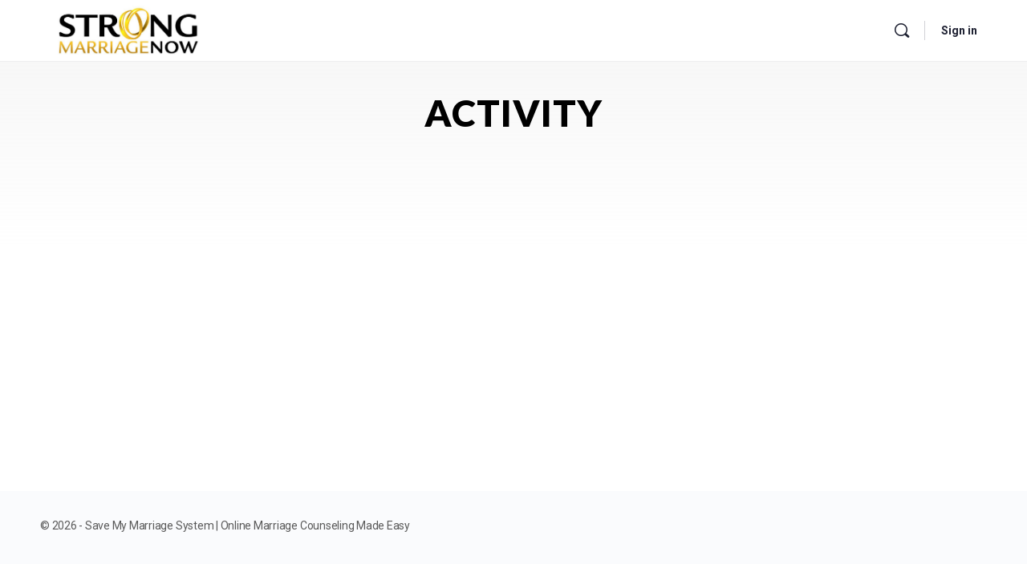

--- FILE ---
content_type: text/css
request_url: https://members.strongmarriagenow.com/wp-content/themes/buddyboss-theme-child/assets/css/custom.css?ver=6.8.3
body_size: 5493
content:
/*--------------------------------------------------------------
This is your custom stylesheet.

Add your own styles here to make theme updates easier.
To override any styles from other stylesheets, simply copy them into here and edit away.

Make sure to respect the media queries! Otherwise you may
accidentally add desktop styles to the mobile layout.
https://www.w3schools.com/css/css_rwd_mediaqueries.asp
--------------------------------------------------------------*/

@import url('https://fonts.googleapis.com/css2?family=Barlow+Semi+Condensed:wght@400;500;600;700;800&family=Roboto+Condensed:ital,wght@0,400;0,700;1,400&family=Roboto:wght@400;500;700;900&display=swap');

@import url('https://fonts.googleapis.com/css2?family=Lato:wght@400;700;900&display=swap');

@import url('//use.fontawesome.com/releases/v5.7.2/css/all.css');

/* font-family: 'Barlow Semi Condensed', sans-serif;

font-family: 'Roboto', sans-serif;

font-family: 'Roboto Condensed', sans-serif; */



body {
font-family: 'Roboto', sans-serif !important;
font-weight: 400;
font-style: normal;
}
h1,h2,h3,h4,h5,h6{
font-weight: 500 !important;
line-height: 1.2 !important;
}

h4{
font-weight: 700 !important;
font-style: normal;
font-size: 20px !important;
text-transform: initial !important;}

h5{
font-family: 'Roboto', sans-serif !important;
font-size: 1.25rem !important;
font-weight: 500;
line-height: 1.2;
}
.site-content {
background-image: linear-gradient(180deg, rgba(122, 122, 122, 0.08) 0%, #FFFFFF 50%);
}

.wp-block-post-title{display:none;}
.bb-mobile-panel-inner{background:var(--bb-sidenav-background) !important;}
.primary-menu .menu-item a{
font-family: 'Lato', sans-serif !important;
font-size: 18px !important;
font-weight: 700;
text-transform: uppercase;
letter-spacing: 2px !important;
}
.bb-single-course-sidebar.bb-preview-wrap {
display: none !important;
}
.bb-grid .bb-learndash-content-wrap {
padding-right: 10px !important;
}
.learndash-theme.single-sfwd-courses .bb-course-banner-inner{
max-width: 100% !important;
width: 100% !important;
}
.learndash-theme.single-sfwd-courses .ld-progress .ld-progress-bar .ld-progress-bar-percentage, .single-item.groups.courses .ld-progress .ld-progress-bar .ld-progress-bar-percentage {
height: 7px !important;
}
.learndash-wrapper .ld-expand-button {
color: #FFF !important;
}
.learndash-wrapper .ld-progress-percentage {
font-size: 16px !important;
font-weight: 600 !important;
text-align:left;
padding-left:10px;
}
.bb-template-v2 .side-panel-menu .current_page_item a{
border-radius: 0 !important;
/* padding: 10px !important;
background-color: #1D1D1D !important; */
color: #fff !important;
}
.bb-template-v2 .side-panel-menu a{
border-radius: 5px !important;
padding: 0px 0px 10px 10px !important;
color: #fff !important;
}
.bb-template-v2 .side-panel-menu a .link-text{
font-size: 18px !important;
letter-spacing: 1px !important;
line-height: 1;
}
.side-panel-menu .menu-item .bb-menu-item i{
margin: 0;
min-width: 15px !important;
text-align: center;
}
.bb-template-v2 .buddypanel {
padding-left: 10px;
padding-right: 0px;
}

.ld-course-list-items .ld_course_grid .bb-cover-list-item {
background: #fff !important;
border: 3px solid #0A2A4D !important;
border-radius: 6px !important;
}
.bb-template-v2 .learndash-wrapper .ld-section-heading h2, .wp-block-post-title {
font-size: 24px !important;
font-weight: 500;
line-height: 1.2;
}
.learndash-wrapper .ld-expand-button {
align-items: center;
background-color: #000000 !important;
border: 0;
border-radius: 20px !important;
box-shadow: none;
color: #fff;
cursor: pointer;
display: flex;
font-family: 'Lato', sans-serif;
font-size: .75em;
font-weight: 800 !important;
height: auto;
justify-content: center;
line-height: 1.25em;
margin: 0;  
max-width: 385px;
opacity: 1;
padding: 1em;
text-align: center;
text-decoration: none;
text-shadow: none;
text-transform: none;
transition: opacity .3s ease;
white-space: normal;
width: 100%;
}
.ld-item-title{
display: block !important;
width: 100%;
float: left;
}
.learndash-wrapper .ld-item-list .ld-item-list-item .ld-item-title .ld-item-components{
width: auto;
float: right;display: block !important;font-size: .825em !important;
font-weight: 700 !important;
}
.learndash-wrapper .ld-item-list .ld-item-list-item.ld-item-lesson-item .ld-item-list-item-preview .ld-item-name .ld-item-title .ld-item-components span {
font-size: 15px !important;
font-weight: 500 !important;
}

.learndash-wrapper .ld-item-list .ld-item-list-item .ld-item-list-item-preview {
padding: 20px 20px !important;
}
.learndash-wrapper .ld-item-list .ld-item-list-item .ld-item-list-item-preview {
background: #fff !important;
border-radius: var(--bb-block-radius-inner);
border: 2px solid rgba(131, 161, 193, 0.35) !important;
}

.learndash-wrapper .ld-item-list .ld-item-list-item .ld-item-title .ld-item-components {
color: #728188;
font-size: .825em;
font-weight: 700;
}

.learndash-wrapper .ld-item-list .ld-item-list-item.ld-item-lesson-item .ld-item-list-item-preview .ld-item-name .ld-status-icon {
-webkit-box-ordinal-group: 3 !important;
-ms-flex-order: 2 !important;
order: 1 !important;
margin-right: 0 !important;
}

.learndash-wrapper .ld-item-list .ld-item-list-item.ld-item-lesson-item .ld-item-list-item-preview .ld-item-details {
-webkit-box-ordinal-group: 2 !important;
-ms-flex-order: 1 !important;
order: 2 !important;
}

.learndash-wrapper .ld-item-list .ld-item-list-item.ld-item-lesson-item .ld-item-list-item-preview .ld-item-details .ld-text {
display: block;
}

.learndash-wrapper .ld-expand-button.ld-button-alternate .ld-icon {
background: #000 !important;
border-radius: 100%;
color: #fff !important;
flex: 0 0 22px !important;
font-weight: 700;
height: 22px !important;
line-height: 16px;
padding: 2px !important;
text-align: center;
width: 22px !important;
}

.learndash-wrapper .bb-learndash-content-wrap .ld-secondary-in-progress-icon {
border-left-color: #C9CBD0 !important;
border-top-color: #C9CBD0 !important;
}
.learndash-wrapper .ld-status-icon {
border-radius: 100% !important;
display: inline-block !important;
flex-basis: 35px !important;
flex-shrink: 0;
height: 35px !important;
position: relative;
text-align: center;
width: 35px !important;
border-width: 5px !important;
}

.buddypanel ul.buddypanel-menu li a span:not(.count){font-family: 'Lato', sans-serif !important;
font-size: 14px !important;
font-weight: 700 !important;
text-transform: uppercase;
line-height: 1.4em !important;
letter-spacing: 1px !important;
white-space: normal !important;
overflow: initial !important;
text-overflow: initial !important;
}

.bb-courses-directory{display:none;}
.ld-course-list-items .ld_course_grid .bb-cover-list-item {
background: #0A2A4D !important;
border: 3px solid #0A2A4D !important;
border-radius: 6px !important;
color: #fff !important;
}
.course-lesson-count, .bb-course-title {
color: #fff !important;
}

.bb-template-v2 .side-panel-menu li {
min-height: auto !important;position: relative !important;
}
/*
.side-panel-menu{
padding: 0 10px;
} */

.side-panel-menu a{
position: relative !important;
}


.buddypanel .side-panel-menu .current-menu-item > a {
background-color: #000 !important;
padding: 10px 0 !important;
border-radius: 12px;
}

.buddypanel .side-panel-menu .current-menu-item > a:hover{
background-color: #000 !important;
}

.ld-progress-stats {
color: #000206a3 !important;
font-size: 14px !important;
}

.learndash-theme.single-sfwd-courses .ld-progress.ld-progress-inline .ld-progress-bar, .single-item.groups.courses .ld-progress.ld-progress-inline .ld-progress-bar {
height: 7px !important;
background-color: #fff;
}

.bb-learndash-content-wrap p{
font-family: 'Roboto Condensed', sans-serif !important;
color:#000 !important;
margin-top: 0;
margin-bottom: .9rem;
}
.ld-course-list-items .course-completion-rate, .ld-course-list-items .ld-progress-stats {
font-size: 14px !important;
font-weight: 500;
line-height: 1;
letter-spacing: -.24px;
display: block;
margin-top: 10px;
color: #E5E6E8 !important;
}

.learndash-wrapper .ld-item-list.ld-course-list .ld-section-heading h2, .learndash-wrapper .ld-item-list.ld-lesson-list .ld-section-heading h2 {
font-size: 24px !important;
margin: 0;
padding: 0;
font-weight: 600 !important;
text-transform: capitalize;
}

.learndash-wrapper .ld-table-list-header.ld-primary-background {
background-color: #000 !important;
}
.learndash-wrapper .ld-item-list.ld-lesson-list .ld-lesson-section-heading, .learndash-wrapper .ld-table-list .ld-table-list-header {
color: #fff !important;padding: 16px 15px 16px 70px !important;
margin-bottom: 0 !important;
}
.learndash-wrapper .ld-table-list .ld-table-list-header .ld-table-list-lesson-details {
color: #EBEBEC !important;
}
.learndash-wrapper .ld-table-list .ld-table-list-items div.ld-table-list-item a.ld-table-list-item-preview .ld-topic-title{
color: #000000ab !important;
font-size: 18px !important;
order: 2 !important;
margin-left: 10px;
font-family: 'Roboto Condensed', sans-serif;
font-weight: 600;
letter-spacing: 1.2px;
}
.learndash-wrapper .ld-item-list.ld-lesson-list .ld-topic-list .ld-table-list-item {
border-bottom: 1px solid #0e3e714a !important;
}

.learndash-wrapper .ld-table-list .ld-table-list-items div.ld-table-list-item a.ld-table-list-item-preview {
-webkit-box-pack: initial !important;
justify-content: left !important;
padding: 16px 15px 16px 70px;
background: 0 0;
}

.learndash-wrapper .ld-table-list .ld-table-list-items div.ld-table-list-item a.ld-table-list-item-preview .ld-status-icon{
order: 1 !important;   
}

.learndash-wrapper .ld-table-list .ld-table-list-items div.ld-table-list-item a.ld-table-list-item-preview .ld-topic-title::before{
content:none !important;
}
.learndash-wrapper .ld-status-icon .ld-icon::before {
font-size: 22px !important;
}
.bb-learndash-banner {
background-color: transparent !important;
}
.bb-learndash-banner::before{
background-color: #fff0 !important;
background-image: none !important;
z-index: -4 !important;
}

.bb-course-banner-info{
padding:0 !important;
}
.bb-course-banner-inner {
color: #000 !important;
padding-top: 40px !important;
}

.entry-title{color: #000000 !important;
font-family: 'Lato', sans-serif !important;
font-size: 46px !important;
font-weight: 900 !important;
text-transform: uppercase !important;
line-height: 1.5em !important;
letter-spacing: 1px !important;
text-align: center !important;
}

.learndash-wrapper .ld-course-status.ld-course-status-enrolled {
background-color: #f0f3f6 !important;
}

.bb-learndash-banner {
overflow: visible !important;
padding: 0 !important;
}

.learndash-wrapper .ld-progress .ld-progress-bar {
height: 7px !important;background-color: #FFF !important;
}
.gravity-theme .gsurvey-rating:not(:checked) > label{font-size:0 !important;}
.lms-topic-sidebar-wrapper .ld-secondary-background, .bb-cover-list-item .ld-secondary-background, .learndash-wrapper .ld-status-icon.ld-status-complete.ld-secondary-background, .learndash-wrapper .ld-status-icon.ld-quiz-complete, .ld-progress-bar .ld-progress-bar-percentage.ld-secondary-background {
background-color: #fec62b !important;
}

.ld-course-list-items .ld_course_grid .bb-cover-list-item .bb-card-course-details .entry-content{
display: -webkit-box !important;
min-height: 78px !important;
max-height: 80px !important;
}

.ld-course-list-items .ld_course_grid .bb-cover-list-item p.ld_course_grid_button.entry-content a{
font-size: 16px;
font-weight: 700;
text-transform: uppercase;
letter-spacing: 1px !important;
color: #ffffff !important;
background-color: #FEC62B !important;
border-radius: 6px !important;
padding: 7px 10px !important;
display: block;
text-align: center !important;
margin: 20px auto 0px auto !important;
width: 60%;
border:none !important;
}

.bb-card-course-details .bb-course-title {
font-size: 17px !important;
line-height: 1.24;
text-align: center !important;
font-weight: 600 !important;
letter-spacing: 1px !important;
}

.ld-progress-bar {
height: 7px !important;border-radius: 6px !important;
}

.ld-progress-bar .ld-progress-bar-percentage {
height: 7px !important;border-radius: 6px !important;
}

.ld-course-list-items .course-completion-rate{
font-size: 14px !important;
font-weight: 500 !important;
line-height: 1;
letter-spacing: -.24px !important;
display: block;
margin-top: 10px !important;
color: #FEC62B !important;
text-align: center !important;
text-transform: uppercase !important;
}

.ld-course-list-items .ld-progress-stats .ld-progress-steps {
margin-top: 5px;
/*display: none !important;*/
}

.ld-course-list-items .ld_course_grid .bb-cover-list-item .bb-course-cover a {
padding-top: 70% !important;
}

.ld-course-list-items .bb-course-item-wrap {
padding-left: 15px !important;
padding-right: 15px !important;
min-width: 20% !important;
}

.is-layout-flex.wp-container-2.wp-block-columns {
width: 92%;
margin-left: 4%;
}

.ld-progress .ld-progress-steps{display:none;}


.lms-topic-item.current{background: rgba(113, 145, 179, 0.19) !important;}
#learndash-page-content{padding: 3% !important;background-image: linear-gradient(180deg, rgba(122, 122, 122, 0.08) 0%, #FFFFFF 50%);}
.learndash-wrapper .ld-progress{flex-direction: column !important;padding: .1em 1em !important;margin: .1em 0 !important;}
.learndash-wrapper .ld-progress .ld-progress-heading{}
.stla-bootstrap {
width: 100%;
text-align: left;
}

.site-header {
background-color: #fff !important;
}
.bb-lms-header h1 {
color: #000000;
font-family: 'Lato', sans-serif !important;
font-size: 40px !important;
font-weight: 900 !important;
text-transform: uppercase;
line-height: 1.5em !important;
letter-spacing: 1px !important;
margin: 0 0 40px 0 !important;
text-align: center;
}
.learndash-wrapper .ld-breadcrumbs {
align-items: center;
background: #f0f3f6 !important;
border-radius: 6px !important;
border-bottom: none !important;
display: flex;
justify-content: space-between;
padding: .5em 1em !important;
}
.learndash-wrapper .ld-breadcrumbs .ld-breadcrumbs-segments {
font-size: 18px !important;
overflow: hidden;
padding-right: 1em !important;
text-overflow: ellipsis;
white-space: nowrap;
}
.learndash-wrapper .ld-breadcrumbs .ld-breadcrumbs-segments span a {
font-weight: 700 !important;
}

.learndash-wrapper .ld-status {
background-color: #000;
border-radius: 12px !important;
color: #fff;
font-size: 11px !important;
font-weight: 700 !important;
letter-spacing: .5px !important;
line-height: 1.1 !important;
margin-bottom: 0px !important;
padding: 5px 12px !important;
text-align: center;
text-transform: uppercase !important;
width: 130px;
display: inline-block !important;
}
.learndash-wrapper #quiz_continue_link, .learndash-wrapper .ld-secondary-background, .learndash-wrapper .learndash_mark_complete_button, .learndash-wrapper #learndash_mark_complete_button, .learndash-wrapper .ld-status-complete, .learndash-wrapper .ld-alert-success .ld-button, .learndash-wrapper .ld-alert-success .ld-alert-icon {
background-color: #fec62b !important;
}
.buddypanel ul.buddypanel-menu > li > a > i + span:not(.count) {
margin-left: 10px !important;margin-right: 0px;
}
.site-title img{
padding: 0 !important;max-height: 74px !important;
}

.main-navigation #primary-navbar{
justify-content: flex-end !important;
}
.ld_course_grid .ld-progress .ld-progress-stats {
width: 100%;
}
.ld_course_grid .ld-progress .ld-progress-bar {
width: 100%;
}
[type="submit"] {
font-size: 1rem !important;
background-color: #FEC62B !important;
color: #fff !important;
border: 0px !important;
width: auto !important;
text-align:center !important;
border-radius: 10px !important;
text-transform: uppercase !important;
letter-spacing: 1px !important;
padding: 10px 20px !important;
height: auto !important;
cursor:pointer !important;
}
[type="submit"]:hover {
background-color: #ff5e00 !important;
}

.learndash_content_wrap {
width: 100%;
max-width: 1200px !important;
}

label.gfield_label {
color: #000 !important;
font-weight: 700;
text-transform: uppercase;
letter-spacing: 2px;
margin-bottom: 8px;
}

.gform_wrapper .stla-bootstrap textarea.form-control {width: 100% !important;max-width: 500px !important;}

.lms-topic-sidebar-course-navigation a.course-entry-link {
background-color: rgb(14, 62, 113) !important;
color: #FFF !important;
padding: 5px 15px 5px 10px !important;
font-size: 15px !important; 
}


.learndash-wrapper .ld-tabs .ld-tabs-navigation::after {height: 6px !important;}
.learndash-wrapper .ld-tabs .ld-tabs-navigation .ld-tab::after {height: 5px !important;}

#learndash-page-content .sfwd-course-nav .learndash_next_prev_link a::after, #learndash-page-content .sfwd-course-nav .learndash_next_prev_link a::before {
font-size: 25px !important;
padding-bottom: 0 !important;
margin-left: 5px !important;
line-height: 80% !important;
padding-top: 3px !important;
right: 0 !important;
position: absolute;
}
.learndash_next_prev_link a.prev-link::before, .learndash_next_prev_link span.prev-link::before{
font-size: 25px !important;
padding-bottom: 0 !important;
margin-right: 5px !important;
line-height: 80% !important;
padding-top: 3px !important;
left: 0 !important;
position: absolute;  
}
.ld-tab-content.ld-visible p a {
color: #0169c2 !important;
font-size: 18px !important;
font-weight: bold !important;
}

.learndash_next_prev_link a.prev-link, .learndash_next_prev_link span.prev-link, .learndash_next_prev_link a.next-link, .learndash_next_prev_link span.next-link{
border-radius: 10px !important;
max-width: 100% !important;
}

.learndash_next_prev_link a {
align-items: center;
background-color: #000000 !important;
border: 0;
border-radius: 20px;
box-shadow: none;
color: #fff;
cursor: pointer;
display: flex;
font-family: 'Lato', sans-serif;
font-size: 16px !important;
font-weight: 700 !important;
height: auto;
justify-content: center;
line-height: 1.25em !important;
margin: 0;
max-width: 385px;
min-width: 150px;
width: 150px;
opacity: 1;
padding: 10px !important;
text-align: center;
text-decoration: none;
text-shadow: none;
text-transform: none;
transition: opacity .3s ease;
white-space: normal;
width: 100%;
}

.learndash_next_prev_link a:hover {
color: #fff !important;
}

.learndash-wrapper .ld-tabs .ld-tabs-navigation .ld-tab{
font-size: 18px;color: #728188 !important;cursor: pointer;
font-weight: 700;
white-space: nowrap;
}

.learndash-wrapper .ld-primary-background, .learndash-wrapper .ld-tabs .ld-tabs-navigation .ld-tab.ld-active::after {
background: #000000 !important;
}

.learndash-wrapper .learndash_content_wrap .learndash_mark_complete_button{
height: 44px !important;
font-size: 16px !important;
font-weight: 700 !important;
color: #fff;
background-color: #fec62b !important;
padding: 0px 10px;
cursor: pointer;
box-shadow: none;
display: flex;
}
.learndash-wrapper #sfwd-mark-complete::after, .learndash-wrapper .sfwd-mark-complete::after {
speak: none;
-webkit-font-smoothing: antialiased;
-moz-osx-font-smoothing: grayscale;
color: #fff;
content: "\e906";
display: inline-block;
font-family: ld-icons !important;
font-style: normal;
font-variant: normal;
font-weight: 400;
line-height: 1;
padding-right: .15em;
position: absolute;
right: .5em;
text-transform: none;
top: 50%;
transform: translateY(-50%);
}
.form-item, form {
margin-bottom: 0 !important;
}

.learndash-wrapper .ld-content-actions .ld-content-action .ld-course-step-back {font-weight: 600 !important;}

.learndash_content_wrap .wp-block-button .wp-block-button__link.wp-element-button{
font-size: 16px !important;
padding: 15px 30px !important;
border-radius: 4px !important;
background-color: #0E3E71 !important;
color: #fff !important;
cursor:pointer;
margin-top: 10px;
}

.ld-content-actions{
border-top: 2px solid #e2e7ed !important;
}
.learndash-wrapper .ld-table-list .ld-table-list-items div.ld-table-list-item a.ld-table-list-item-preview.learndash-complete .ld-topic-title {
text-decoration: none !important;
}

.d-none{display:none !important;}

.lms-topic-sidebar-progress .ld-progress-bar .ld-progress-bar-percentage {
height: 7px !important;
border-radius: 6px !important;
}

.learndash-wrapper .bb-ld-info-bar {
margin: 0 0 15px;
background: #f0f3f6;
}

.ld-progress .ld-progress-bar {
width: 100%;
display: block;
float: left;
padding: 0 !important;
margin: 5px 0 !important;
}
.learndash-wrapper .ld-progress .ld-progress-heading {
display: flex;
font-size: 15px !important;
font-weight: 600 !important;
justify-content: space-between;
line-height: 1em;
margin: 5px;
}
.learndash-wrapper .ld-content-actions .sfwd-course-nav {
align-items: flex-start !important;
}
.learndash-wrapper .ld-content-actions .ld-content-action {
flex-basis: auto !important;
}
.learndash_content_wrap {
padding-top: 10px !important;
}
.learndash-wrapper .learndash-complete .ld-item-list-item-preview .ld-item-title > span:first-child {
text-decoration: none !important;
}
.learndash-wrapper .ld-status-icon.ld-status-complete.ld-secondary-background{
height: 35px !important;
}

.ld-course-step-back{
color: #000000 !important;
font-size: 14px !important;
display: block;
margin: 0 auto;
text-align: center;
width: 100%
}
#learndash-page-content .learndash_next_prev_link{
padding: 0 !important;
}
.side-panel-menu li {
/* min-height: 92px !important; 
margin-bottom: 15px !important;*/
}

.side-panel-menu a{
padding: 0px 0 !important;
min-height: max-content !important;
margin: 6px 0 !important;
cursor:pointer;
}

.side-panel-menu a:hover{
color: #fec62b !important;
}

.orange-bordered{
border-style: solid;
border-color: #ff5e00;
padding: 10px;
margin-bottom: 30px;
}

.audios_section{
margin-bottom:0 !important;
}

.audio-list li a{padding-left: 10px;
color: #0E3E71 !important;
font-size: 16px;
font-family: "Roboto";
line-height: 90% !important;}

.audio-list li::marker{
font-family: "Font Awesome 5 Free";
content: "\f025";  
display: inline-block;
padding-right: 3px;
vertical-align: middle;
font-weight: 600;
font-size: 15px;
}
.buddypanel .bb-toggle-panel {color: #fff;}

.primary-menu > li > a:hover{color:#FEC62B !important;}

#page .bb-course-title a:hover {color:#FEC62B !important;}

table.gsurvey-likert{
width: 65%;
}

table.gsurvey-likert th.gsurvey-likert-choice-label{
background-color: #0e3e71 !important;color: #fff !important;
}
.learndash-wrapper .bb-learndash-content-wrap .ld-item-list .ld-item-list-item .ld-item-list-item-preview:hover .ld-expand-button .ld-icon-arrow-down, .learndash-wrapper .ld-expand-button.ld-button-alternate:hover .ld-icon-arrow-down{
color: #fec62b !important;
}

.learndash-wrapper .learndash_content_wrap .learndash_mark_complete_button::after {
color: #fff;
content: "\e906";
display: inline-block;
font-family: ld-icons !important;
font-style: normal;
font-variant: normal;
font-weight: 400;
line-height: 1;
padding-right: .15em;
position: absolute;
right: .5em;
text-transform: none;
top: 50%;
transform: translateY(-50%);
}

.learndash-wrapper .ld-item-list .ld-item-list-item .ld-item-list-item-preview .ld-icon-arrow-down::before {
content: '\e826' !important;
}
.learndash-wrapper .ld-item-list .ld-item-list-item .ld-item-list-item-preview .ld-expanded .ld-icon-arrow-down::before {
content: '\e87c' !important;
}
.learndash-wrapper .ld-alert .ld-button{font-size: 16px !important;font-weight: 500;}
body.login.login-split-page #login h1 a {
margin-left: auto !important;
text-align: center !important;
}

.form-container-col input, .form-container-col select, .form-container-col textarea{ width:100%;margin-bottom:10px;}

.gb-accordion-title{background-color:#0E3E71 !important;color:#fff !important;padding: 20px 20px 20px 20px !important;font-weight: 700 !important;line-height: 1;text-transform: uppercase;letter-spacing: 2px !important;cursor:pointer;}
.gb-accordion-title a{color:#fff !important;}
.gb-accordion-text{border:1px solid #0E3E71 !important;}
.gb-accordion-text button{width: auto !important;}

.manage-acc form div{margin-bottom:10px;padding:10px;}
.manage-acc form label{width:auto;min-width:30%; display:inline-block; float:left;}

body:not(.buddypanel-open) .buddypanel ul.buddypanel-menu>li>a>span{
display: none;
}

.lms-lesson-item.current > .bb-lesson-head, .lms-quiz-item.current > .bb-lms-title-wrap, .lms-topic-item.current > .bb-lms-title-wrap {
background: rgba(14, 62, 113, 0.18) !important;
color: #000 !important;
}
.lms-lesson-item.current:hover, .lms-quiz-item.current:hover{color:#fec62b !important;}

.side-panel-menu-container {
/* height: 100%;overflow-y: auto; */
}

@media (max-width: 992px) {
.bb-mobile-panel-inner .side-panel-menu a > i.bs-submenu-toggle {
color: #3E3E3E !important;
font-size: 33px !important;
display: inline-block !important;
position: absolute !important;
right: 0 !important;
margin-top: -10px !important;
line-height: 35% !important;
}
a.bb-close-panel i {
color: #3E3E3E !important;
border-radius: 50px !important;
font-size: 33px !important;
line-height: 1 !important;
}
.bb-mobile-panel-inner .side-panel-menu .sub-menu a, .bb-mobile-panel-inner .side-panel-menu a {
font-size: 16px !important;
padding: 0px 0 !important;
min-height: max-content !important;
/* margin: 15px 0 !important; */
cursor: pointer;
/* display: inline flow-root list-item !important; */
font-weight: 500;
letter-spacing: 1px;
}
.site-header .sub-menu .current-menu-ancestor > a, .site-header .sub-menu .current-menu-item > a, .site-header .sub-menu .current-menu-parent > a, .site-header .sub-menu li:hover > a {
background: #F2F4F500;
}
.ld-course-list-items .ld_course_grid .bb-cover-list-item p.ld_course_grid_button.entry-content a{font-size: 15px !important;width: 80% !important;}
.ld-course-list-items .ld_course_grid.col-md-4 {
flex: 0 0 50%;
max-width: 50%;
}
.learndash-wrapper .ld-content-actions {
align-items: center;
flex-direction: row;
justify-content: space-evenly;
} 
.learndash_next_prev_link a{min-width: 100px;width: 100px;}
.learndash-wrapper .ld-content-actions > *{margin-bottom: 0em;}
.learndash-wrapper .learndash_content_wrap .learndash_mark_complete_button {
font-size: 14px !important;
min-width: 125px !important;
text-transform: capitalize !important;
padding: 0 !important;
}
.learndash-wrapper .ld-content-actions .ld-content-action {padding: 5px;}
.learndash-wrapper .ld-content-actions {align-items: flex-start;justify-content: space-evenly;}
.learndash-wrapper .ld-content-actions .ld-content-action, .learndash-wrapper .ld-content-actions .sfwd-course-nav{display: block;}
.learndash-wrapper .ld-content-actions .ld-content-action .ld-course-step-back{text-align: left;padding: 1.25em 0;}
.bb-type-list li, .lms-quiz-list li {
max-width: 98%;
}
.bb-lms-header h1{font-size: 30px !important;font-weight: 700 !important;}

}

.bb-dark-theme a i, .bb-toggle-panel i{
    color: var(--bb-header-links) !important;
}


@media (max-width: 768px) {
.site-header .site-title {
font-weight: 500 !important;
font-style: normal;
font-size: 16px !important;
}
.entry-title{
font-size: 24px !important;
font-weight: 900 !important;
}
h5{
font-size: 1.1rem !important;
}
.wp-block-columns {
margin-left: 0px !important;
margin-right: 0px !important;
}
.site-content {
min-height: 70vh;
background-color: transparent;
background-image: linear-gradient(180deg, rgba(122, 122, 122, 0.08) 0%, #FFFFFF 50%);
}
.side-panel-menu li {
min-height: 30px !important;
margin-bottom: 0px !important;
}
.bb-mobile-panel-inner .side-panel-menu .sub-menu a, .bb-mobile-panel-inner .side-panel-menu a {
padding: 5px 0 !important;
}
table.gsurvey-likert{width: 100%;}
.bb-mobile-panel-inner .side-panel-menu a > i.bs-submenu-toggle {
color: #3E3E3E !important;
font-size: 33px !important;
display: inline-block !important;
position: absolute !important;
right: 0 !important;
margin-top: -10px !important;
line-height: 35% !important;
}
a.bb-close-panel i {
color: #3E3E3E !important;
border-radius: 50px !important;
font-size: 33px !important;
line-height: 1 !important;
}
.bb-mobile-panel-inner .side-panel-menu .sub-menu a, .bb-mobile-panel-inner .side-panel-menu a {
font-size: 16px !important;
}
.site-header .sub-menu .current-menu-ancestor > a, .site-header .sub-menu .current-menu-item > a, .site-header .sub-menu .current-menu-parent > a, .site-header .sub-menu li:hover > a {
background: #F2F4F500;
}
.bb-template-v2 .side-panel-menu a .link-text {
  font-size: 14px !important;
  letter-spacing: 0.7px !important;
  line-height: 140%;
}
.bb-mobile-panel-inner .sub-menu.bb-open{padding-left: 10px !important;}
}

@media (max-width: 640px){
.is-layout-flex.wp-container-2.wp-block-columns {width: 98%;margin-left: 1%;}
.learndash-wrapper .ld-content-actions div:nth-child(2) {order: 0;width: 100%;}
.ld-text.ld-primary-color{display:none !important;}
.site-header .sub-menu a{white-space: break-spaces;overflow: auto;text-overflow: ellipsis;}
}

@media screen and (max-width: 510px){
.ld-course-list-items .bb-course-item-wrap {
flex: 0 0 100%;
flex: 0 0 100% !important;
max-width: 100% !important;
}
[type="submit"] {
font-size: 1rem !important;
letter-spacing: 0.5px !important;
padding: 10px 10px !important;
}

}